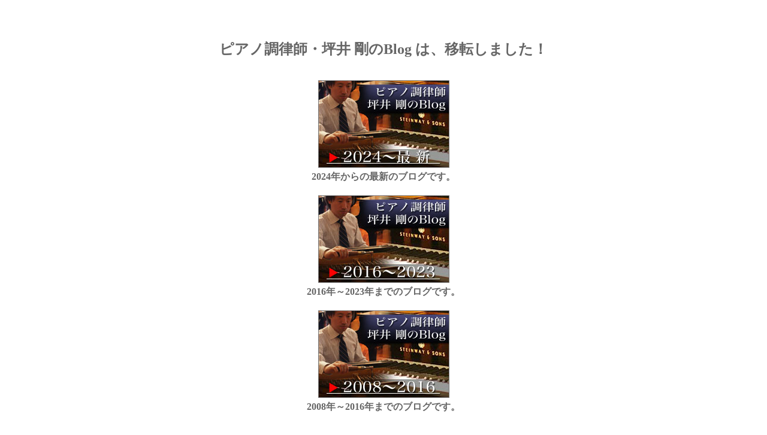

--- FILE ---
content_type: text/html
request_url: https://voitech.co.jp/wordpress/
body_size: 1428
content:
<!DOCTYPE html PUBLIC "-//W3C//DTD XHTML 1.0 Transitional//EN" "http://www.w3.org/TR/xhtml1/DTD/xhtml1-transitional.dtd">
<html xmlns="http://www.w3.org/1999/xhtml">
<head>

<meta charset="shift_jis">

<title>ピアノ調律師・坪井 剛のBlog は、移転しました！</title>
<meta http-equiv="Content-Type" content="text/html; charset=shift_jis" />
<style type="text/css">
body {
	margin-top: 0px;
}
p { font-size:100%; margin:0; color:#666; font-weight:bold;}
h1 {font-size:150%; color:#666;}
</style>
</head>

<body>
<div align="center" style="padding:50px 0;">

<h1>ピアノ調律師・坪井 剛のBlog は、移転しました！</h1>

  <div>
<a href="https://voitech.co.jp/voitech_blog/wordpress/" target="_blank"><img decoding="async" src="/archive/wordpress/index_data/blog_go2024.jpg" alt="2024年からの最新のブログ" border="0" / style="margin:20px 0 5px 0;"></a>
<p>2024年からの最新のブログです。</p>
<a href="https://voitech.co.jp/archive/wordpress/" target="_blank"><img decoding="async" src="/archive/wordpress/index_data/blog_go2016.jpg" alt="2016年～2023年までのブログ" border="0" / style="margin:20px 0 5px 0;"></a></a>
<p>2016年～2023年までのブログです。</p>
<a href="https://www.voitech.co.jp/blog/" target="_blank"><img decoding="async" src="/archive/wordpress/index_data/blog_go2008.jpg" alt="2008年～2016年までのブログ" border="0" / style="margin:20px 0 5px 0;"></a>
<p>2008年～2016年までのブログです。</p>
</div>
</div>
</body>
</html>
